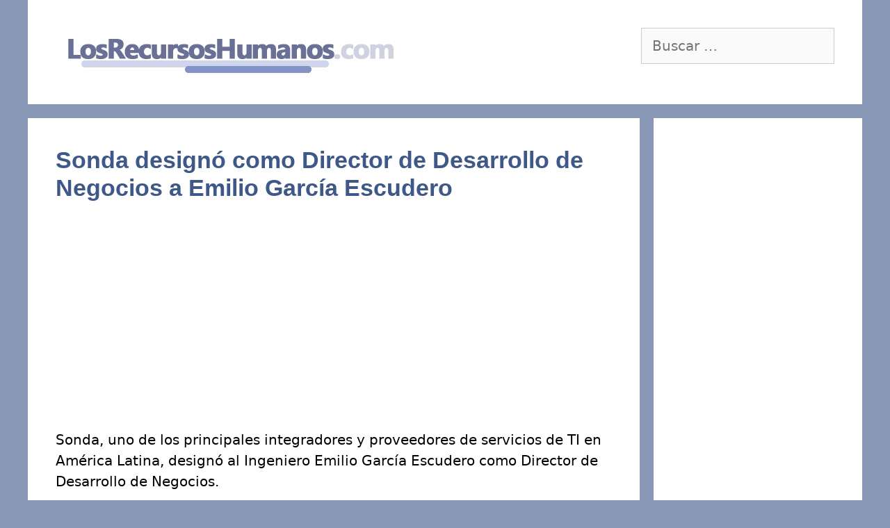

--- FILE ---
content_type: text/html; charset=utf-8
request_url: https://www.google.com/recaptcha/api2/aframe
body_size: 267
content:
<!DOCTYPE HTML><html><head><meta http-equiv="content-type" content="text/html; charset=UTF-8"></head><body><script nonce="oOCIKAbRztqPF6iLyg5v1w">/** Anti-fraud and anti-abuse applications only. See google.com/recaptcha */ try{var clients={'sodar':'https://pagead2.googlesyndication.com/pagead/sodar?'};window.addEventListener("message",function(a){try{if(a.source===window.parent){var b=JSON.parse(a.data);var c=clients[b['id']];if(c){var d=document.createElement('img');d.src=c+b['params']+'&rc='+(localStorage.getItem("rc::a")?sessionStorage.getItem("rc::b"):"");window.document.body.appendChild(d);sessionStorage.setItem("rc::e",parseInt(sessionStorage.getItem("rc::e")||0)+1);localStorage.setItem("rc::h",'1768871848919');}}}catch(b){}});window.parent.postMessage("_grecaptcha_ready", "*");}catch(b){}</script></body></html>